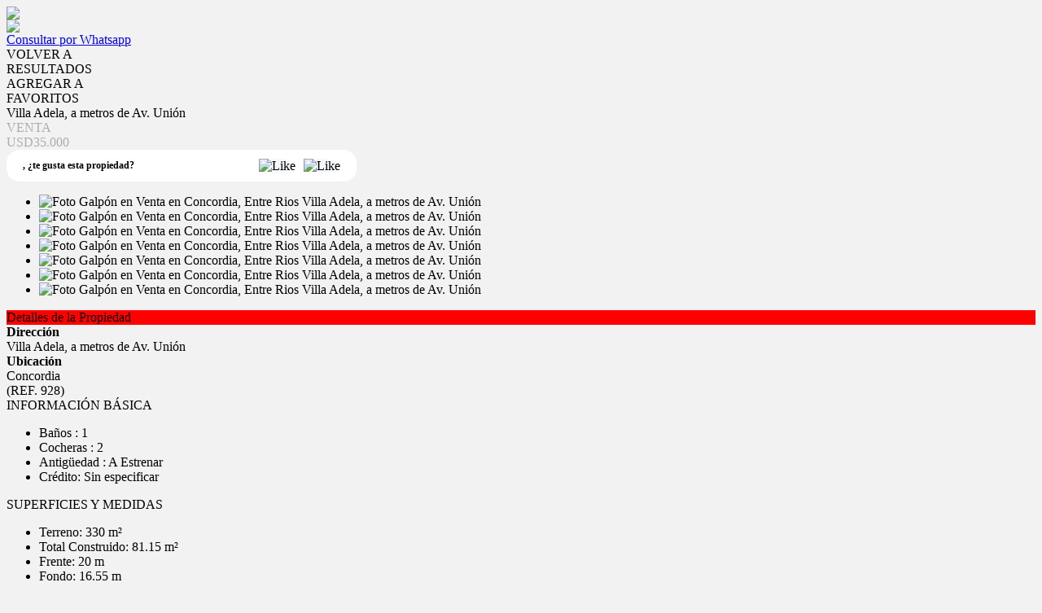

--- FILE ---
content_type: text/html; charset=utf-8
request_url: https://www.ramosnegociosinmobiliarios.com/p/1156437-Terreno-en-Venta-en-Concordia-Chile-entre-Mendiburu-y-Dr-Del-Cerro
body_size: 17594
content:


<!DOCTYPE html PUBLIC "-//W3C//DTD XHTML 1.0 Transitional//EN" "http://www.w3.org/TR/xhtml1/DTD/xhtml1-transitional.dtd">
<html xmlns="http://www.w3.org/1999/xhtml"  lang="es-AR">
<head>
<meta http-equiv="Content-Type" content="text/html; charset=utf-8" />
<meta name="viewport" content="width=device-width, initial-scale=1, maximum-scale=1, user-scalable=0"/> <!--320-->
<meta content="all" name="robots" />
<meta content="global" name="distribution" />
<meta content="7 days" name="Revisit" />
<meta name="AUTHOR" content="Tokko Broker">
<script type="text/javascript" src="https://static.tokkobroker.com/tfw/js/utils.eb8929bff3ac.js"></script>
<script>

var is_home = false
var is_listado = false

</script>





<!-- Google tag (gtag.js) -->
<script async src="https://www.googletagmanager.com/gtag/js?id=G-17PZHDHJZ9"></script>
<script>
  window.dataLayer = window.dataLayer || [];
  function gtag(){dataLayer.push(arguments);}
  gtag('js', new Date());
  
    gtag('config', '');
  
</script>




<!-- Facebook Pixel Code -->
<script>
  !function(f,b,e,v,n,t,s)
  {if(f.fbq)return;n=f.fbq=function(){n.callMethod?
  n.callMethod.apply(n,arguments):n.queue.push(arguments)};
  if(!f._fbq)f._fbq=n;n.push=n;n.loaded=!0;n.version='2.0';
  n.queue=[];t=b.createElement(e);t.async=!0;
  t.src=v;s=b.getElementsByTagName(e)[0];
  s.parentNode.insertBefore(t,s)}(window, document,'script',
  'https://connect.facebook.net/en_US/fbevents.js');
  fbq('init', '1141292496203501');
  fbq('track', 'PageView');
</script>
<noscript><img height="1" width="1" style="display:none"
  src="https://www.facebook.com/tr?id=1141292496203501&ev=PageView&noscript=1"
/></noscript>
<!-- End Facebook Pixel Code -->



  <meta property="og:url" content="https://ramosnegociosinmobiliarios.com/p/1156437-Terreno-en-Venta-en-Concordia-Chile-entre-Mendiburu-y-Dr-Del-Cerro"/>
  <meta property="og:title" content="Galpón en Venta en Concordia - Villa Adela, a metros de Av. Unión"/>
  <meta property="og:image" content="https://static.tokkobroker.com/pictures/1156437_22665590782288469752302895393861922451236053696061699922266617863834911063895.jpg"/>
  <meta property="og:type" content="article">
  
    <meta property="og:description" content="Propiedad con 20 metros de frente, estando el 50% aproximadamente libre. Se encuentra a pocos metros de avenida Unión. Ideal para emprendimiento para eventos, construcción de dúplex, o aprovechamiento de las superficies existentes para terminar plano proyectado de vivienda. Está compuesta por una habitación sobre el frente, conectada con un baño completo con salida posterior, donde se encuentra una habitación pequeña con puerta. Sobre el fondo existe un tinglado y debajo una habitación. Sobre el lateral izquierdo se desarrolla la cochera, que mediante un nivel inferior de techo da lugar a lo que podría utilizarse como quincho, con cocina."/>
  

  <meta name="twitter:card" content="summary_large_image" />
  <meta name="twitter:title" content="Galpón en Venta en Concordia - Villa Adela, a metros de Av. Unión" />
  
    <meta name="twitter:description" content="Propiedad con 20 metros de frente, estando el 50% aproximadamente libre. Se encuentra a pocos metros de avenida Unión. Ideal para emprendimiento para eventos, construcción de dúplex, o aprovechamiento de las superficies existentes para terminar plano proyectado de vivienda. Está compuesta por una habitación sobre el frente, conectada con un baño completo con salida posterior, donde se encuentra una habitación pequeña con puerta. Sobre el fondo existe un tinglado y debajo una habitación. Sobre el lateral izquierdo se desarrolla la cochera, que mediante un nivel inferior de techo da lugar a lo que podría utilizarse como quincho, con cocina." />
  

  <meta name="twitter:image" content="https://static.tokkobroker.com/pictures/1156437_22665590782288469752302895393861922451236053696061699922266617863834911063895.jpg" />



  <meta name="title" content="Ramos Negocios Inmobiliarios  - Galpón en Venta en Concordia - Villa Adela, a metros de Av. Unión" />
  <meta name="description" content="Ramos Negocios Inmobiliarios  - Galpón en Venta en Concordia - Villa Adela, a metros de Av. Unión" />


<meta name="keywords" content="casas en venta, departamentos en venta, terrenos en venta, concordia, casas en alquiler, departamentos en alquiler, campos, entre rios" />



<link href="https://fonts.googleapis.com/css?family=Montserrat:400,700|PT+Sans" rel="stylesheet">

<title>Ramos Negocios Inmobiliarios - Galpón en Venta en Concordia - Villa Adela, a metros de Av. Unión</title>
<link href="https://static.tokkobroker.com/tfw/css/normalize.7caceed67722.css" rel="stylesheet" />

<link href="https://static.tokkobroker.com/tfw/css/estilo.f0dbf223be20.css" rel="stylesheet" />
<link href="https://static.tokkobroker.com/tfw/css/animate.404020c62cd1.css" rel="stylesheet" />
<link href="https://static.tokkobroker.com/tfw/css/print.1a52917c062b.css" rel="stylesheet" />








<link rel="icon" type="image/png" href="/favicon.ico"/>
<link rel="stylesheet" href="https://static.tokkobroker.com/tfw/css/font-awesome.min.bf0c425cdb73.css">
<link rel="stylesheet" href="https://static.tokkobroker.com/tfw/css/tokko-icons.982773fa9f2d.css">
<link href="https://fonts.googleapis.com/css2?family=Nunito+Sans:ital,wght@0,200;0,300;0,400;0,600;0,700;0,800;0,900;1,200;1,300;1,400;1,600;1,700;1,800;1,900&display=swap" rel="stylesheet">
<link href='https://fonts.googleapis.com/css?family=Yanone+Kaffeesatz:400,300' rel='stylesheet' type='text/css'>
<link href='https://fonts.googleapis.com/css?family=Open+Sans:400,300,700' rel='stylesheet' type='text/css'>
<link href="https://static.tokkobroker.com/tfw/css/jquery.bxslider.dd2e67415640.css" rel="stylesheet" />
<link href="https://static.tokkobroker.com/tfw/css/jquery-ui-1.11.14.201a8b5fc41b.css" />
<script src="https://static.tokkobroker.com/tfw/js/jquery-1.10.1.min.4b5f62f5d972.js"></script>
<script src="https://static.tokkobroker.com/tfw/js/jquery-ui-1.11.14.42fbc7043183.js"></script>
<script type="text/javascript" src="https://static.tokkobroker.com/tfw/js/jquery.sticky.112dbba9abde.js"></script>
<script type="text/javascript">var switchTo5x=true;</script>


<script type="text/javascript" src="https://static.tokkobroker.com/tfw/js/jquery.youtubebackground.80e8f9c0ae6c.js"></script>

<script type="text/javascript" src="https://ss.sharethis.com/loader.js"></script>
<script type="text/javascript" src="https://ws.sharethis.com/button/buttons.js"></script>

<script>
  function fh_star_unstar_prop(evt, prop_id ){
    evt.preventDefault();
    star_unstar_prop(prop_id);
  }

  function star_unstar_prop(id){
    if ($('.star-'+id).is(":visible")){
        star_remove_prop(id)
    }else{
        star_prop(id)
    }
  }

  function star_prop(id){
    /**
     * Marca una propiedad como Favorita.
     * Agrega 1 al contador de Propiedades Favoritas de la página.
     * En los templates viejos, muestra el contador, si no era visible.
     * En los templates nuevos, cambia el valor también para el contador del menu mobile.
    */
    $('.star-'+id).show();
    var jqxhr = $.ajax('/add_star/'+id)
    .done(function(result){
        let old_value = parseInt($('#favcounter').html())
        let new_value = old_value + 1
        $('#favcounter').html(new_value)

        //si hay menu mobile (nuevos templates)
        if($('#m-favcounter').length > 0){
            $('#m-favcounter').html(`(${new_value})`)
        }else{
            $('#fav-btn').show();
        }
    })
}

function star_remove_prop(id){
    /**
     * Desmarca una propiedad como Favorita.
     * Resta 1 al contador de Propiedades Favoritas de la página.
     * En los templates viejos, oculta el contador, si se llegó a 0 favoritas.
     * En los templates nuevos, cambia el valor también para el contador del menu mobile.
    */
    $('.star-'+id).hide();
    var jqxhr = $.ajax('/remove_star/'+id)
    .done(function(result){
        let old_value = parseInt($('#favcounter').html())
        let new_value = old_value - 1
        $('#favcounter').html(new_value)
        if($('#m-favcounter').length > 0){
            if(new_value == 0){
                $('#m-favcounter').html('')
            }else{
                $('#m-favcounter').html(`(${new_value})`)
            }
        }else{
            if (new_value < 1){ $('#fav-btn').hide();}
        }
        if($('#favprop_'+id).length > 0)
          $('#favprop_'+id).remove()
        if(new_value == 0){
          $('#no-favourites-message').show();
        }
    })
}

</script>

</head>

<style>
  :root {
  --color-background-b: #f2f2f2;
  --color-opposite-b: #000000;
}
.bgcolorB {background-color: var(--color-background-b) !important; }
.colorOppositeB{color: var(--color-opposite-b) !important;}
.bgcolorA {background-color: #f2f2f2 !important; }
.bgcolorC {background-color: #ff0000 !important; border-color: #acadad !important; }
.bgcolorCwithText {background-color: #ff0000 !important; color: #FFFFFF!important;}
.textColorC{color: #ff0000!important;}
.textColorCopositte{color: #FFFFFF!important;}
.detalleColor { background-color: #acadad !important ; color: #000000 !important ;}
.colorDetalleAfter::after { color: #acadad !important ; }
.detalleColorText { color: #acadad !important ; }
#buscador02 .selectbox .selected {
  background-color: #acadad !important ;
  color: #000000 !important ;
}
.detallefocus option:selected,
.detallefocus option:active,
.detallefocus option:focus,
.detallefocus option:checked  {
  background-color: #acadad !important ;
  color: #000000 !important ;
}

.multiple_selected {
   background-color: #acadad !important ;
   color: #000000 !important ;
}
.btn.stroke-btn{
  color:  #ff0000 !important;
  border: 2px solid #ff0000 !important;
}

.btn.stroke-opposite-btn{
  color:  #FFFFFF !important;
  border: 2px solid #FFFFFF !important;
}

.detalleColor a { color: #000000 !important; }
.detalleColorC { color: #acadad !important; }


button, input[type="button"] {
  background-color: #acadad !important;
  color: #000000 !important ;
}

#map-canvas button, #map-canvas input[type="button"] { background-color: inherit !important ; color: inherit !important; }
.home_adv_srch_opt .nav-pills li.nav-item a.nav-link.active:before{
  background-color: #ff0000;
}
</style>
<body class="
  
    bgcolorA
    
      header-mobile
     
    
      header-whatsapp
    
  
  show-wa-widget
  ">
  




    


<div id="fullscreenimg-logo">
    <a href="/"><img src="https://static.tokkobroker.com/tfw_images/1002_Ramos%20Negocios%20Inmobiliarios/Para%20web%20png.png" /></a>
</div>
<nav class="nav" role="navigation" id="fullscreenimg-menu">
        
        <div class="mobile-menu-box"><i class="fa fa-bars" aria-hidden="true"></i></div>
        <ul style="display:none">
            
                <li style="display: inline-block;"><a href="/Propiedades">Propiedades</a></li>
            
                <li style="display: inline-block;"><a href="/Alquiler">Alquiler</a></li>
            
                <li style="display: inline-block;"><a href="/Venta">Venta</a></li>
            
                <li style="display: inline-block;"><a href="/s/La-Empresa">La Empresa</a></li>
            
                <li style="display: inline-block;"><a href="/Tasacion">Tasación</a></li>
            
                <li style="display: inline-block;"><a href="/Contacto">Contacto</a></li>
            
            
                <li style="display: inline-block;margin-top:10px;">
                    <a style="font-size:16px;line-height:26px; letter-spacing:0px;" href="https://api.whatsapp.com/send?phone=5493456029598&text=Quisiera contactarme con ustedes" target="_blank">
                        +54 9 3456 02-9598
                    </a>
                </li>
            
            
                <li style="display: inline-block;"><a style="font-size:16px;line-height:26px; letter-spacing:0px;" href="mailto:info@ramosnegociosinmobiliarios.com">info@ramosnegociosinmobiliarios.com</a></li>
            
            
                <li style="display: inline-block;"><a style="font-size:16px;line-height:26px; letter-spacing:0px;">Hipólito Yrigoyen N°799 – Concordia - Entre Ríos</a></li>
            
        </ul>
</nav>

<script>
  tog = false;
  jQuery(".mobile-menu-box").click(function() {
          if (tog == false) {
                  jQuery(".nav ul").fadeIn();
                  jQuery(".nav ul li").slideDown();
                  tog=true;
          }else{
                  jQuery(".nav ul").fadeOut();
                  jQuery(".nav ul li").slideUp();
                  tog=false;
          }
  });
  jQuery(".nav ul").click(function() {
                  jQuery(".nav ul").fadeOut();
                  tog=false;
  });
  jQuery(".nav ul li a").click(function() {
                  jQuery(".nav ul").fadeOut();
                  tog=false;
  });
</script>






<link href='https://fonts.googleapis.com/css?family=Oswald:400,300' rel='stylesheet' type='text/css'>
<link rel="stylesheet" href="https://static.tokkobroker.com/tfw/css/jquery.mCustomScrollbar.e1994d46305b.css" />
<link rel="preconnect" href="https://fonts.googleapis.com">
<link rel="preconnect" href="https://fonts.gstatic.com" crossorigin>

<style>
    @media (max-width: 800.98px) {
        .show-wa-widget .whatsapp-widget{
            bottom: 60px!important;
        }
        .show-cliengo-widget #chatIframe.collapsed-height{
            bottom: 40px !important;   
        }
        .show-wa-widget.show-cliengo-widget .whatsapp-widget{
            bottom: 124px!important;
        }
    }

    .book-visit-btn {
        display: inline-block;
        background-color: #DF1517;
        color: white !important;
        padding: 10px 16px;
        border-radius: 8px;
        text-decoration: none;
        font-weight: 700;
        font-size: 14px;
        margin: 15px 0;
        transition: background-color 0.3s ease;
        text-align: center;
        width: 100%;
        box-sizing: border-box;
    }
    
    .book-visit-btn:hover {
        background-color: #e53e3e;
        color: white !important;
        text-decoration: none;
    }
    
    .book-visit-btn i {
        margin-right: 8px;
        font-size: 20px;
    }
</style>

<div id="big_slides_container" style="display:none;">
	<div id="big_slides_close" onClick="close_enlarged()"></div>
	<div id="big_slides_prev" onClick="prev_enlarged()"></div>
	<div id="big_slides_next" onClick="next_enlarged()"></div>
    <img id="big_img" onload="center()">
</div>

<script>
$("body").addClass("prop-detail");
function center(){
var parent_height = $('#big_img').parent().height();
var parent_width = $('#big_img').parent().width();

var image_height = $('#big_img').height();
var image_width = $('#big_img').width();

var top_margin = (parent_height - image_height)/2;
var left_margin = (parent_width - image_width)/2;

var next_margin = left_margin + image_width - 50;
var close_margin = left_margin + image_width - 40;
var close_top = top_margin - 40;

$('#big_img').css( 'margin-top' , top_margin);
$('#big_img').css( 'margin-left' , left_margin);
$('#big_slides_prev').css( 'margin-left' , left_margin);
$('#big_slides_next').css( 'margin-left' , next_margin);
$('#big_slides_close').css ( 'margin-top', close_top);
$('#big_slides_close').css ( 'margin-left', close_margin);
}

function star_unstar_property(id){
    if ($('#starprop i').hasClass('fa-star')){
        star_remove_property(id)
    }else{
        star_property(id)
    }
}

function star_property(id){
var jqxhr = $.ajax('/add_star/'+id)
.done(function(result){
    $('#starprop i').removeClass('fa-star-o')
    $('#starprop i').addClass('fa-star')
    $('#starprop div').html("Remover De <br/>Favoritos")
    $('#favcounter').html(parseInt($('#favcounter').html())+1)
    $('#fav-btn').show();

})
}

function star_remove_property(id){
$('.star-'+id).hide();
var jqxhr = $.ajax('/remove_star/'+id)
.done(function(result){
    $('#starprop i').addClass('fa-star-o')
    $('#starprop i').removeClass('fa-star')
    $('#starprop div').html("Agregar a<br/>Favoritos")
    $('#favcounter').html(parseInt($('#favcounter').html())-1)
    if (parseInt($('#favcounter').html()) < 1){ $('#fav-btn').hide();}
})
}

</script>



<a class="whatsappcontact-box" href="https://wa.me/5493456029598?text=Hola, me interesa la propiedad Villa Adela, a metros de Av. Unión (928) que vi en la web. Click para ver: https://ramosnegociosinmobiliarios.com/p/1156437-Terreno-en-Venta-en-Concordia-Chile-entre-Mendiburu-y-Dr-Del-Cerro">
  <div id="whatsappcontact">
        <img src="https://static.tokkobroker.com/tfw/img/whatsappconnect.64202ba07afd.svg" />
        <div id="whatsappcontacttxt">Consultar por Whatsapp</div>
  </div>
</a>










<style type="text/css">
    #modal-overlay{
        position: fixed;
        z-index: 9998;
        top: 0;
        right:0;
        bottom:0;
        left: 0;
        background-color: rgba(0, 0, 0, 0.4);
        display: flex;
    }

    #modal, #modal-success{
        z-index: 9999 !important;
        width:600px;
        height:400px;
        background-color:white;
        border-radius:16px;
        padding: 30px;
        margin:auto;
        display: flex;
        flex-direction: column;
        align-items: center;
    }

    #modal-success { justify-content: center;}

    .feedback-icon {
        height: 80px !important;
        padding:4px;
    }

    .feedback-like-sentece {
        font-style: normal;
        font-weight: bold;
        font-size: 20px;
        line-height: 27px;
        color: #1A4958;
    }

    .feedback-like-caption {
        font-style: normal;
        font-weight: bold;
        font-size: 10px;
        line-height: 12px;
        align-items: center;
        text-align: center;
        letter-spacing: 0.05em;
        text-transform: uppercase;
        color: #386DF4;
        margin-top: 10px;
    }

    textarea{
        padding-left: 30px;
        padding-top: 20px;
        font-size: 20px;
        font-style: normal;
        font-weight: normal;
        font-size: 14px;
        line-height: 19px;
        color: #1A4958;
    }

    textarea::placeholder {
        font-style: normal;
        font-weight: normal;
        font-size: 14px;
        line-height: 19px;
        color: #82919A;
      }

    #feedback_comment{
        background-color: #F4F6F8;
        width: 100%;
        height: 120px;
        border-radius:16px;
        border: none;
        resize: none;
        margin-top: 30px;
        padding:20px;
        font-size:14px !important;
    }
    .send-button{
        color: white;
        background-color: #DF1E02;
        padding: 11px 24px;
        border-radius:10px;
        font-size: 14px;
        font-weight:bold;
    }    
    
    .cancel-button{
        color: #DF1E02;
        padding: 11px 24px;
        border-radius:10px;
        font-size: 14px;
        font-weight:bold;
    }

    .success-text{
        font-size: 20px;
        font-weight: bold;
        color: #068B5B;
        margin-bottom: 20px;
        text-align: center;
    }

    .feedback-success{ width: 70px; margin-bottom: 20px;}

    .review-buttons{
        display: flex;
        align-self: end;
        margin-top: 20px;
    }

    /* @media (max-width: 850px) {

        #modal-overlay{
            background-color: transparent;
        }
        
        #modal, #modal-success{
            z-index: 9999 !important;
            width:100%;
            height:auto;
            background-color:white;
            border-radius: 70px 70px 0 0;
            padding: 30px;
            margin:auto;
            display: flex;
            flex-direction: column;
            align-items: center;
            position: absolute;
            bottom: 0;
            justify-content: space-between;
            box-shadow: 12px 0px 8px rgba(0, 0, 0, 0.1);
        }

        #st-2 {
            z-index: 8000 !important;
        }

        #modal-success { justify-content: center;}

        .review-buttons{
            display: flex;
            flex-direction: column-reverse;
            margin-top: 20px;
            align-self: center;
            width:100%;
        }

        .cancel-button, .send-button{
            width: 100%;
            line-height: 20px;
            text-align: center;
            margin-bottom: 20px;
        }

        #feedback_comment{
            min-height: 110px;
        }

        .feedback-icon {
            height: 100px !important;
            padding:4px;
            margin-top: 20px;
        }

        .review-button{
            padding: 10px 10px !important;
            font-size: 12px !important;
        }
        .feedback-icon-selected{
            padding: 0 !important;
        }
    } */
    #modal, 
    #modal-success {
        margin: auto 20px;
    }
    @media (min-width: 576px) {
        #modal, 
        #modal-success {
            margin: auto auto;
        }
    }
</style>

<div id="modal-overlay" style="display: none">
    <div id="modal">
        <img class="feedback-icon" alt="Me gusta" />
        <div class="feedback-like-sentece"></div>
        <textarea type="text" id="feedback_comment" name="name"></textarea>
        <div class="feedback-like-caption"> Tu feedback sólo será visible por el agente que te envió la propiedad</div>
        <div class="review-buttons">
            <div style="cursor: pointer;" onclick="$('#modal-overlay').hide();" class="cancel-button">Cancelar</div>
            <div style="cursor: pointer;" onclick="" class="send-button">Calificar</div>
        </div>
    </div>
    <div id="modal-success" style="display: none">
        <img class="feedback-success" />
        <div class="success-text"></div>
    </div>
</div>

<script>

    let feedback;

    function show_feedback_modal(like) {
	    $('#modal-overlay').show();
        $('#modal').show();
        if (like) {
            feedback = "like"
            $(".feedback-icon").attr("src","https://static.tokkobroker.com/tfw/img/iconFeedback.177ddae3a89b.svg");
	        $('.feedback-like-sentece').html("Me gusta esta propiedad");
            $("#feedback_comment").attr("placeholder","Podes dejar un comentario");
        } else {
            feedback = "dislike"
            $(".feedback-icon").attr("src","https://static.tokkobroker.com/tfw/img/iconFeedbackNo.f8821c8cb0f1.svg");
	        $('.feedback-like-sentece').html("No me gusta esta propiedad");
            $("#feedback_comment").attr("placeholder","Podes dejar un comentario");
        }
    }


    
    $(".send-button").click(function(){
        let comment = $("#feedback_comment").val();
        var clientStorage = window.localStorage;
        let client_id = clientStorage.getItem('clientID')
        let agent_id = clientStorage.getItem('agentID')
        if (!agent_id) {
            agent_id = '8990'
        }

        $.ajax({
            url: "https://tokkobroker.com/property/feedback_ficha_info_from_contact?feedback="+feedback+"&comment="+comment+"&ficha_hash=&client_id="+client_id+"&agent_id="+agent_id+"&prop_id=1156437",
            type: "GET",
            crossDomain: true,
            success: function (result) {
                $(".feedback-success").attr("src","https://static.tokkobroker.com/tfw/img/exito.da5eddd14b02.svg");
	            $('.success-text').html("¡Tu calificación ha sido enviada!");
                $('#modal').hide();
                $('#modal-success').show();
                setTimeout(function(){
                $('#modal-overlay').hide();
                $('#modal-success').hide();
                if (feedback == "like") {
                    show_like_feedback();
                } else {
                    show_dislike_feedback();
                }
                $("#feedback_comment").val("");
                }, 2000)
            },
            error: function (xhr, status) {
                $("#feedback_comment").val("");
                $('#modal-overlay').hide();
                $('#modal').hide();
            }
        });
    })
</script>

<div id="property_detail_wrapper" class="content_wrapper">
    <div id="property_detail_content">
            <div id="header_ficha">
                <div id="ficha_iconos_header_box" class="noprint" style="text-transform:uppercase;">
                    <div onclick="window.history.back()" class="ficha_iconos_header" style="color: #000000 !important;"><i class="fa fa-toggle-left"></i> <div> Volver a<br/>Resultados</div></div>
                    
                        <div id="starprop" class="ficha_iconos_header" onclick="star_unstar_property(1156437)" style="color: #000000 !important;"><i class="fa fa-star-o"></i> <div>Agregar a<br />Favoritos</div></div>
                    
                    

                    

                    





                </div>

                <div class="titulo_header" style="color: #000000">
                    <div>
                        <div class="title-address">Villa Adela, a metros de Av. Unión</div>
                        <div class="detalleColorC operations-box">
                        
                            
                                <div class="operation-div"><div class='operation-type-div operation-type-div-venta'>VENTA</div> <div class='venta'><div class='operation-val op-venta' > <span>USD35.000</span> </div></div></div>
                            
                        
                        </div>
                    </div>
                    <div style="width: 34%;" id="show_or_hide_feedback" class="tfw-classic">
                        



<style>
    #feedback_buttons, #feedback_liked, #feedback_disliked {
        display: flex;
        align-items: center;
        background-color: white;
        padding: 10px 20px;
        border-radius: 16px;
        justify-content: space-between;
    }

    .feedback-button {
        background-color: #F7F8FA;
        border-radius: 50%;
        cursor: pointer;
        height: 40px;
    }

    .img-and-text-feedback{
        display: flex;
        align-items: center;
    }
    .feedback-icon-selected {
        padding:4px;
        height: 40px;
    }

    .feedback-question {
        font-style: normal;
        font-weight: bold;
        font-size: 12px;
        line-height: 19px;
        color:#000000!important;
    }

    .review-button{
        color: #DF1E02;
        padding: 11px 12px;
        border-radius:12px;
        font-size: 10px;
        font-weight:bold;
        border: 2px solid #DF1E02;
    }

    

    
   
    @media (max-width: 850px) {
        .tfw-classic #feedback_buttons, 
        .tfw-classic #feedback_liked, 
        .tfw-classic #feedback_disliked {
            position: fixed;
            bottom: 0;
            left: 0;
            width: 100%;
            background-color: white;
            border-radius: 16px 16px 0 0;
            z-index: 9990 !important;
            justify-content: flex-start;
            box-shadow: 6px 0px 8px 0px rgba(92, 4, 4, 0.15);    
        }
        .tfw-classic .feedback-question {
            font-size: 12px;
            width: 35%;
        }
        .tfw-classic .feedback-answer {
            font-size: 12px;
            width: 50%;
        }
        .tfw-classic .review-button {
            border: none;
        }
    }


</style>

<div id="feedback_buttons">
    <div class="feedback-question">
        <span>, </span><span>¿te gusta esta propiedad?</span></div>
    <div style="display: flex;">
        <div onclick="show_feedback_modal(true);" style="margin-right: 10px;" class=""><img class="feedback-button" alt="Like" src="https://static.tokkobroker.com/tfw/img/iconFeedback.177ddae3a89b.svg" /></div>
        <div onclick="show_feedback_modal(false);" class=""><img class="feedback-button" alt="Like" src="https://static.tokkobroker.com/tfw/img/iconFeedbackNo.f8821c8cb0f1.svg" /></div>
    </div>
</div>

<div id="feedback_liked" style="display: none;">
    <div class="img-and-text-feedback">
        <img class="feedback-icon-selected" alt="Like" src="https://static.tokkobroker.com/tfw/img/iconFeedback.177ddae3a89b.svg" />
        <div class="feedback-question feedback-answer">Te gusta esta propiedad</div>
    </div>
    <div style="cursor: pointer;" onclick="reset_feedback_buttons();" class="review-button">Volver a calificar</div>
</div>

<div id="feedback_disliked" style="display: none;">
    <div class="img-and-text-feedback">
        <img class="feedback-icon-selected" alt="Dislike" src="https://static.tokkobroker.com/tfw/img/iconFeedbackNo.f8821c8cb0f1.svg" />
        <div class="feedback-question feedback-answer">No te gusta esta propiedad</div>
    </div>
    <div style="cursor: pointer;" onclick="reset_feedback_buttons();" class="review-button">Volver a calificar</div>
</div>


<script>

    function reset_feedback_buttons() {
        $("#feedback_buttons").show();
        $("#feedback_liked").hide();
        $("#feedback_disliked").hide();
    }

    function show_like_feedback(){
        $("#feedback_buttons").hide();
        $("#feedback_liked").show();
        $("#feedback_disliked").hide();
    }

    function show_dislike_feedback(){
        $("#feedback_buttons").hide();
        $("#feedback_liked").hide();
        $("#feedback_disliked").show();
    }


    function show_feedback_buttons(){
        if ("" == "liked") {
            show_like_feedback();
        } else if ("" == "disliked") {
            show_dislike_feedback();
        } else {
            reset_feedback_buttons();
        }
    }

    show_feedback_buttons();

    var clientStorage = window.localStorage;
    if('' == 'true') {
        clientStorage.setItem('clientID', '');
        clientStorage.setItem('agentID', '');
        clientStorage.setItem('agent_name', '');
        clientStorage.setItem('agent_phone', '');
        clientStorage.setItem('agent_cellphone', '');
        clientStorage.setItem('agent_email', '');
        clientStorage.setItem('agent_picture', '');
        clientStorage.setItem('branch_name', '');
        clientStorage.setItem('branch_phone', '');
        clientStorage.setItem('branch_email', '');
    } else {
        $('#feedback_buttons').hide();
    }

    $(document).ready(function() {
        let clientID = clientStorage.getItem('clientID')
        let agentID = clientStorage.getItem('agentID')
        if (agentID && clientID != 'None') {
            let agent_name = clientStorage.getItem('agent_name')
            let agent_phone = clientStorage.getItem('agent_phone')
            let agent_cellphone = clientStorage.getItem('agent_cellphone')
            let agent_email = clientStorage.getItem('agent_email')
            let agent_picture = clientStorage.getItem('agent_picture')
            let branch_name = clientStorage.getItem('branch_name')
            let branch_phone = clientStorage.getItem('branch_phone')
            let branch_email = clientStorage.getItem('branch_email')

            $(".producer-img img").attr('src', agent_picture)
            $("#producer_name").html(agent_name)
            $(".producer-email").attr("title", agent_email)
            $(".producer-email a").attr("href", agent_email)
            $(".producer-email a div").html(agent_email)
            $(".producer-phone a").attr("href", agent_phone)
            $(".producer-phone a div").html(agent_phone)
            $(".producer-cellphone a").attr("href", agent_cellphone)
            $(".producer-cellphone a div").html(agent_cellphone)

            $("#branch_name").html("Sucursal" +" "+ branch_name)
            $(".branch-email").attr("title", branch_email)
            $(".branch-email a").attr("href", branch_email)
            $(".branch-email a div").html(branch_email)
            $(".branch-phone a").attr("href", branch_phone)
            $(".branch-phone a div").html(branch_phone)
        }
    
        if (clientID != 'None' && agentID && '' != 'liked' && '' != 'disliked') {
            $('#feedback_buttons').show();
            
        } else {
            $('#feedback_buttons').hide();
            $(".prop_contact_btn").addClass('db-xsd')
        }

        
        if (window.innerWidth < 850) {
            $('#feedback_buttons').hide();
            $('#feedback_liked').hide();
            $('#feedback_disliked').hide();
            if (clientID != 'None' && agentID) {
                window.addEventListener("scroll", function () {
                    var value = window.scrollY + window.innerHeight;
                    var mobile_property_detail = $('#ficha_detalle_mobile').offset().top + $('#ficha_detalle_mobile').outerHeight();
                    if (value > mobile_property_detail) {
                        $('#st-2').css({top: mobile_property_detail, position:'absolute', width: '90%', margin:'0 auto'});
                        $('#ficha_informacion_basica').css({margin: '75px 0 0 0'});
                        $('#ficha_alqtemp_table').css({margin: '75px 0 0 0'});
                        show_feedback_buttons()
                    } else {
                        $('#feedback_buttons').hide();
                        $('#feedback_liked').hide();
                        $('#feedback_disliked').hide();
                        $('#st-2').css({bottom: '0', position:'fixed', top: 'initial', width: '100%', 'z-index': 'auto'});
                        $('#ficha_informacion_basica').css({margin: '0px'});
                        $('#ficha_alqtemp_table').css({margin: '0px'});
                    }
                })
            }
        }
        
    })

</script>


                    </div>
                </div>
            </div>
<script>

$(document).ready(function() {
    if ($('.operation-type-div-alquiler-temporario').length){
        $("#ficha_alqtemp_table").show()
    }
    has_temp_rent = 'False'
    if($('#ask_for_price').length!==0 | has_temp_rent != 'True'){
        $('#btn_show').hide()
        $('#ficha_alqtemp_table').hide()
    }else{
        $('#btn_show').show()
        $('#ficha_alqtemp_table').show()
    }
})

function show_temp_rent() {
    $('html, body').animate({
        scrollTop: ($('#ficha_alqtemp_table').offset().top - $("#header_box").height() - $("#datahead_box").height() - 30)
    }, 1000);
}
</script>

<div class="container-ficha">
    <div id="ficha-left">
        <div id="ficha_multimedia_container">
            <div id="ficha_slider">
                <ul class="slides" onClick="enlarge()">
                    
                        
                            
                                <li data-thumb="https://static.tokkobroker.com/pictures/1156437_22665590782288469752302895393861922451236053696061699922266617863834911063895.jpg"> <img src="https://static.tokkobroker.com/pictures/1156437_22665590782288469752302895393861922451236053696061699922266617863834911063895.jpg"  class="zoomImg" alt="Foto Galpón en Venta en Concordia, Entre Rios Villa Adela, a metros de Av. Unión" title="Foto Galpón en Venta en Concordia, Entre Rios Villa Adela, a metros de Av. Unión número 1" /></li>
                            
                                <li data-thumb="https://static.tokkobroker.com/pictures/1156437_43634611795470009683592959542760231845774550047980947323826528435943879832943.jpg"> <img src="https://static.tokkobroker.com/pictures/1156437_43634611795470009683592959542760231845774550047980947323826528435943879832943.jpg"  class="zoomImg" alt="Foto Galpón en Venta en Concordia, Entre Rios Villa Adela, a metros de Av. Unión" title="Foto Galpón en Venta en Concordia, Entre Rios Villa Adela, a metros de Av. Unión número 2" /></li>
                            
                                <li data-thumb="https://static.tokkobroker.com/pictures/1156437_41849711236371371187661722944327149789986472327569480472569990201153487422795.jpg"> <img src="https://static.tokkobroker.com/pictures/1156437_41849711236371371187661722944327149789986472327569480472569990201153487422795.jpg"  class="zoomImg" alt="Foto Galpón en Venta en Concordia, Entre Rios Villa Adela, a metros de Av. Unión" title="Foto Galpón en Venta en Concordia, Entre Rios Villa Adela, a metros de Av. Unión número 3" /></li>
                            
                                <li data-thumb="https://static.tokkobroker.com/pictures/1156437_57198145330128841352557254869916687227295088119665354148453379219547339075602.jpg"> <img src="https://static.tokkobroker.com/pictures/1156437_57198145330128841352557254869916687227295088119665354148453379219547339075602.jpg"  class="zoomImg" alt="Foto Galpón en Venta en Concordia, Entre Rios Villa Adela, a metros de Av. Unión" title="Foto Galpón en Venta en Concordia, Entre Rios Villa Adela, a metros de Av. Unión número 4" /></li>
                            
                                <li data-thumb="https://static.tokkobroker.com/pictures/1156437_62323189215818234076976615476954248887516192955186795249399094199235498301193.jpg"> <img src="https://static.tokkobroker.com/pictures/1156437_62323189215818234076976615476954248887516192955186795249399094199235498301193.jpg"  class="zoomImg" alt="Foto Galpón en Venta en Concordia, Entre Rios Villa Adela, a metros de Av. Unión" title="Foto Galpón en Venta en Concordia, Entre Rios Villa Adela, a metros de Av. Unión número 5" /></li>
                            
                                <li data-thumb="https://static.tokkobroker.com/pictures/1156437_31112720284628555939324772877595440205243531044085574846303449544763193840397.jpg"> <img src="https://static.tokkobroker.com/pictures/1156437_31112720284628555939324772877595440205243531044085574846303449544763193840397.jpg"  class="zoomImg" alt="Foto Galpón en Venta en Concordia, Entre Rios Villa Adela, a metros de Av. Unión" title="Foto Galpón en Venta en Concordia, Entre Rios Villa Adela, a metros de Av. Unión número 6" /></li>
                            
                                <li data-thumb="https://static.tokkobroker.com/pictures/1156437_91688843617505419021702969228228299717128079164677561068723533504999817079434.jpg"> <img src="https://static.tokkobroker.com/pictures/1156437_91688843617505419021702969228228299717128079164677561068723533504999817079434.jpg"  class="zoomImg" alt="Foto Galpón en Venta en Concordia, Entre Rios Villa Adela, a metros de Av. Unión" title="Foto Galpón en Venta en Concordia, Entre Rios Villa Adela, a metros de Av. Unión número 7" /></li>
                                                        
                        
                    
                </ul>
            </div>
            <div id="ficha_slider_video" style="display:none">
                <div class="video_slides" style="height:100% !important">
                    
                </div>
            </div>
        </div>
        <div id="ficha_detalle_mobile" style="color:#000 !important;">
            <div id="ficha_detalle_head_mobile" class="bgcolorC">Detalles de la Propiedad</div>
            <div id="ficha_detalle_cuerpo_mobile">
                <div class="ficha_detalle_item"><b>Dirección</b><br/>Villa Adela, a metros de Av. Unión</div>
                <div class="ficha_detalle_item"><b>Ubicación</b><br/>Concordia</div>
                
                
                <div id="ficha_detalle_ref_mobile">(REF. 928)</div>
            </div>
        </div>
        <script>
            var current_ix = 0;
            function enlarge(){
                src = $("#slider_thumbs").find(".active").find(".slider-thumb").data("big");
                if (src == undefined){
                    src = 'images/no_image.jpg';
                }
                $('#big_img').attr('src', src);
                $("#big_slides_container").height($(window).height());
                $("#big_slides_container").width($(window).width());
                current_ix = $("#slider_thumbs").find("a").index($("#slider_thumbs").find(".active"));
                $("#big_slides_container").show();
                next_enlarged()
                prev_enlarged()
            }
            function next_enlarged(){
                if ($("#slider_thumbs").find("a").length-1 == current_ix){
                    next_ix = 0;
                }else{
                    next_ix = current_ix + 1;
                }
                $('#big_img').attr('src', $("#slider_thumbs").find("a").eq(next_ix).find('img').data("big"));
                current_ix = next_ix;
            }

            function prev_enlarged(){
                if (current_ix == 0){
                    next_ix = $("#slider_thumbs").find("a").length-1;
                }else{
                    next_ix = current_ix - 1;
                }
                $('#big_img').attr('src', $("#slider_thumbs").find("a").eq(next_ix).find('img').data("big"));
                current_ix = next_ix;
            }

            function close_enlarged(){
                $("#big_slides_container").hide();
            }
        </script>
        <div id="ficha_desc" style="color: #000000 !important;">
            
            


<section id="ficha_informacion_basica" style="color: #000000 !important; width: 100%;">
<div class="titulo2">INFORMACIÓN BÁSICA</div>
    <ul class="ficha_ul" id="lista_informacion_basica">
        

        

        
          <li><i class="fa fa-check detalleColorC"></i>Baños : 1</li>
        

        

        
          <li><i class="fa fa-check detalleColorC"></i>Cocheras : 2</li>
        

        

        

        

        
          
              <li><i class="fa fa-check detalleColorC"></i>Antigüedad : A Estrenar</li>
          
        

        

        

        

        

        

        
          <li><i class="fa fa-check detalleColorC"></i>Crédito: Sin especificar</li>
        
    </ul>
</section>
<script>
  if( $("#lista_informacion_basica li").length == 0 ){ $("#ficha_informacion_basica").hide(); }
</script>


            


<section id="ficha_superficies" style="color: #000000 !important; width: 100%;">
<div class="titulo2">SUPERFICIES Y MEDIDAS</div>
    <ul class="ficha_ul" id="lista_superficies">
      
        <li><i class="fa fa-check detalleColorC"></i>Terreno: 330 m²</li>
      

      

      

      

      
        <li><i class="fa fa-check detalleColorC"></i>Total Construido: 81.15 m²</li>
      

      
        <li><i class="fa fa-check detalleColorC"></i>Frente: 20 m</li>
      

      
        <li><i class="fa fa-check detalleColorC"></i>Fondo: 16.55 m</li>
      

    </ul>
</section>
<script>
  if( $("#lista_superficies li").length == 0 ){ $("#ficha_superficies").hide(); }
</script>
            




            
                <div class="prop-desc-box">
                    <div class="titulo2">DESCRIPCIÓN</div>
                    
                        <div id="prop-desc">Propiedad con 20 metros de frente, estando el 50% aproximadamente libre. Se encuentra a pocos metros de avenida Unión. Ideal para emprendimiento para eventos, construcción de dúplex, o aprovechamiento de las superficies existentes para terminar plano proyectado de vivienda. Está compuesta por una habitación sobre el frente, conectada con un baño completo con salida posterior, donde se encuentra una habitación pequeña con puerta. Sobre el fondo existe un tinglado y debajo una habitación. Sobre el lateral izquierdo se desarrolla la cochera, que mediante un nivel inferior de techo da lugar a lo que podría utilizarse como quincho, con cocina.</div>
                    
                </div>
                <script>
                    var prop_desc = proccess_prop_desc($('#prop-desc').text());
                    $('#prop-desc').html(prop_desc);
                </script>
            
            
        </div>
        <script>
            // using jQuery
            function getCookie(name) {
                var cookieValue = null;
                if (document.cookie && document.cookie != '') {
                    var cookies = document.cookie.split(';');
                    for (var i = 0; i < cookies.length; i++) {
                        var cookie = jQuery.trim(cookies[i]);
                        if (cookie.substring(0, name.length + 1) == (name + '=')) {
                            cookieValue = decodeURIComponent(cookie.substring(name.length + 1));
                            break;
                        }
                    }
                }
                return cookieValue;
            }

            function csrfSafeMethod(method) {
                return (/^(GET|HEAD|OPTIONS|TRACE)$/.test(method));
            }

            $.ajaxSetup({
                beforeSend: function(xhr, settings) {
                    if (!csrfSafeMethod(settings.type) && !this.crossDomain) {
                        xhr.setRequestHeader("X-CSRFToken", 'TOydOmsOqfeulKIaJd8LsF9RWdQadQtewKbArwd1iF8xwIMGeXZe3fTRICkZOjlF');
                    }
                }
            });

            var sending = false;

            function validate_mail(mail){
                var filter = /[\w-\.]{1,}@([\w-]{1,}\.)*([\w-]{1,}\.)[\w-]{2,4}/;
                if(filter.test(mail))
                    return true;
                else
                    return false;
            }


            function is_form_valid(){
                if ($("#contact_name").val().trim() == "" & $("#contact_phone").val().trim() == "" & $("#contact_cellphone").val().trim() == "" & $("#contact_email").val().trim() == ""){
                    $("#contact_name").attr("placeholder", "Por favor complete su nombre");
                    $("#contact_phone").attr("placeholder", "Por favor complete su teléfono");
                    $("#contact_cellphone").attr("placeholder", "Por favor complete su celular");
                    $("#contact_email").attr("placeholder", "Por favor complete su e-mail");
                    return false;
                }

                if( validate_mail($("#contact_email").val()) == false ){
                    $("#contact_email").attr("style","border-color:red");
                    $("#error_email").show();
                    return false;
                }

                return true
            }

            function send_webcontact(){
                if (!sending & is_form_valid()){
                    $("#error_email").hide();
                    sending = true;
                    $("#ficha_send").html("ENVIANDO")
                    data = {"property_id": '1156437',
                            "name": $("#contact_name").val(),
                            "phone": $("#contact_phone").val(),
                            "cellphone": $("#contact_cellphone").val(),
                            "email": $("#contact_email").val(),
                            "operation": $("#contact_operation").val(),
                            "text": $("#contact_text").val(),
                            "pin": $("#contact_pin").val(),
                            };
                    var jqxhr = $.ajax( '/webcontact/', {'type':"POST", 'data': data} )
                        .done(function(result) {
                                if (result == "Error"){
                                    $("#ficha_send").html("ENVIAR")
                                    alert("Ocurrió un error. Por favor reintente en unos minutos.")
                                }else{
                                    $("#ficha_send").hide()
                                    $(".ficha_contacto_item").hide();
                                    $("#ficha_gracias").show();
                                    $("#ficha_gracias").append('<iframe frameborder="0" height="1" width="1" src="/gracias"></iframe>');
                                }
                                sending = false;
                            })
                        .fail(function() {
                            })
                }
            }
        </script>

        




        
            



<section id="ficha_servicios" style="color: #000000 !important; width: 100%;">
<div class="titulo2">SERVICIOS</div>
        <ul class="ficha_ul">
                
                <li><i class="fa fa-check detalleColorC"></i>Agua Corriente</li>
                
                <li><i class="fa fa-check detalleColorC"></i>Electricidad</li>
                
                <li><i class="fa fa-check detalleColorC"></i>Cloaca</li>
                
        </ul>
</section>


        
        
            




        
        
            




        
    </div>
    <div class="ficha-right">
        <div id="ficha_detalle">    
            <div id="ficha_detalle_head" class="bgcolorC">DETALLES DE LA PROPIEDAD</div>
            <div id="ficha_detalle_cuerpo">
                <div class="ficha_detalle_item"><b>Tipo de Propiedad</b><br/>Galpón</div>
                <div class="ficha_detalle_item"><b>Ubicación</b><br/>Concordia</div>
                
                
                <div id="ficha_detalle_ref">(REF. 928)</div>
            </div>


            
            <div id="slider_thumbs" class="noprint switch_multimedia_on">
                
                    
                        <a data-slide-index="0" href=""><img src="https://static.tokkobroker.com/thumbs/1156437_22665590782288469752302895393861922451236053696061699922266617863834911063895_thumb.jpg" data-big="https://static.tokkobroker.com/pictures/1156437_22665590782288469752302895393861922451236053696061699922266617863834911063895.jpg" class="slider-thumb" alt="Foto Galpón en Venta en Concordia, Entre Rios Villa Adela, a metros de Av. Unión" title="Foto Galpón en Venta en Concordia, Entre Rios Villa Adela, a metros de Av. Unión número 1"></a>
                    
                        <a data-slide-index="1" href=""><img src="https://static.tokkobroker.com/thumbs/1156437_43634611795470009683592959542760231845774550047980947323826528435943879832943_thumb.jpg" data-big="https://static.tokkobroker.com/pictures/1156437_43634611795470009683592959542760231845774550047980947323826528435943879832943.jpg" class="slider-thumb" alt="Foto Galpón en Venta en Concordia, Entre Rios Villa Adela, a metros de Av. Unión" title="Foto Galpón en Venta en Concordia, Entre Rios Villa Adela, a metros de Av. Unión número 2"></a>
                    
                        <a data-slide-index="2" href=""><img src="https://static.tokkobroker.com/thumbs/1156437_41849711236371371187661722944327149789986472327569480472569990201153487422795_thumb.jpg" data-big="https://static.tokkobroker.com/pictures/1156437_41849711236371371187661722944327149789986472327569480472569990201153487422795.jpg" class="slider-thumb" alt="Foto Galpón en Venta en Concordia, Entre Rios Villa Adela, a metros de Av. Unión" title="Foto Galpón en Venta en Concordia, Entre Rios Villa Adela, a metros de Av. Unión número 3"></a>
                    
                        <a data-slide-index="3" href=""><img src="https://static.tokkobroker.com/thumbs/1156437_57198145330128841352557254869916687227295088119665354148453379219547339075602_thumb.jpg" data-big="https://static.tokkobroker.com/pictures/1156437_57198145330128841352557254869916687227295088119665354148453379219547339075602.jpg" class="slider-thumb" alt="Foto Galpón en Venta en Concordia, Entre Rios Villa Adela, a metros de Av. Unión" title="Foto Galpón en Venta en Concordia, Entre Rios Villa Adela, a metros de Av. Unión número 4"></a>
                    
                        <a data-slide-index="4" href=""><img src="https://static.tokkobroker.com/thumbs/1156437_62323189215818234076976615476954248887516192955186795249399094199235498301193_thumb.jpg" data-big="https://static.tokkobroker.com/pictures/1156437_62323189215818234076976615476954248887516192955186795249399094199235498301193.jpg" class="slider-thumb" alt="Foto Galpón en Venta en Concordia, Entre Rios Villa Adela, a metros de Av. Unión" title="Foto Galpón en Venta en Concordia, Entre Rios Villa Adela, a metros de Av. Unión número 5"></a>
                    
                        <a data-slide-index="5" href=""><img src="https://static.tokkobroker.com/thumbs/1156437_31112720284628555939324772877595440205243531044085574846303449544763193840397_thumb.jpg" data-big="https://static.tokkobroker.com/pictures/1156437_31112720284628555939324772877595440205243531044085574846303449544763193840397.jpg" class="slider-thumb" alt="Foto Galpón en Venta en Concordia, Entre Rios Villa Adela, a metros de Av. Unión" title="Foto Galpón en Venta en Concordia, Entre Rios Villa Adela, a metros de Av. Unión número 6"></a>
                    
                        <a data-slide-index="6" href=""><img src="https://static.tokkobroker.com/thumbs/1156437_91688843617505419021702969228228299717128079164677561068723533504999817079434_thumb.jpg" data-big="https://static.tokkobroker.com/pictures/1156437_91688843617505419021702969228228299717128079164677561068723533504999817079434.jpg" class="slider-thumb" alt="Foto Galpón en Venta en Concordia, Entre Rios Villa Adela, a metros de Av. Unión" title="Foto Galpón en Venta en Concordia, Entre Rios Villa Adela, a metros de Av. Unión número 7"></a>
                    
                
            </div>
            

            <div id="video_thumbs" class="noprint switch_multimedia_off">
                
            </div>

            
        </div>

        



<style>
    .book-visit-btn {
        display: inline-block;
        background-color: #DF1517;
        color: white !important;
        padding: 10px 16px;
        border-radius: 8px;
        text-decoration: none;
        font-weight: 700;
        font-size: 14px;
        margin: 15px 0;
        transition: background-color 0.3s ease;
        text-align: center;
        width: 100%;
        box-sizing: border-box;
    }
    
    .book-visit-btn:hover {
        background-color: #e53e3e;
        color: white !important;
        text-decoration: none;
    }
    
    .book-visit-btn i {
        margin-right: 8px;
        font-size: 20px;
    }
</style>



        

                                
                                    <div id="ficha_contacto" style="color: #000000 !important;" class="noprint">
                                        <div class="titulo2">Contacto</div>
                                        <div id="ficha_gracias" style="height:300px; display:none; color: #000000 !important;">
                                        Gracias por su consulta. Será contactado a la brevedad.
                                        </div>
                                        <div class="ficha_contacto_item"><label>Nombre</label> <input id="contact_name" type="text" /></div>
                                        <div class="ficha_contacto_item"><label>Teléfono</label> <input id="contact_phone" type="text" /></div>
                                        <div class="ficha_contacto_item hidden"><label>PIN</label> <input id="contact_pin" type="text" /></div>
                                <div class="ficha_contacto_item"><label>Celular</label> <input id="contact_cellphone" type="text" /></div>
                                        <div class="ficha_contacto_item"><label>Email</label> <input id="contact_email" type="text"/></div>
                                        <div id = "error_email" style="display:none; font-size: 12px;text-align: right;color: red;margin-top: 2px;">El e-mail es inválido</div>				                    
                                        
                                            <input type="hidden" id="contact_operation" value="Venta">
                                        

                                        <div class="ficha_contacto_item"><label>Mensaje</label> <textarea id="contact_text">Estoy interesado en esta propiedad.</textarea></div>
                                        <div id="ficha_send" class="detalleColor" style="cursor:pointer;" onclick="send_webcontact()">Enviar</div>
                                    </div>
                                

                                            

                                

                    </div> <!-- ficha right -->

        </div>

        

        

        <!--
        Properati API does not work (03/10/2023)

        
        -->

        
        <script src="https://static.tokkobroker.com/tfw/js/jquery.fitvids.675541500386.js"></script>
        <script src="https://static.tokkobroker.com/tfw/js/jquery.bxslider.min.697d69a48e53.js"></script>
        <script src="https://static.tokkobroker.com/tfw/js/jquery.mCustomScrollbar.concat.min.dbc3c109e327.js"></script>

        <script>

            (function($){
                $(window).load(function(){
                    $("#slider_thumbs").mCustomScrollbar({
                    axis:"x",
                    theme:"dark-thin",
                    autoExpandScrollbar:true,
                    advanced:{autoExpandHorizontalScroll:true}
                    });
                    $("#slider_thumbs").slideDown();
                });
            })(jQuery);


            $(document).ready(function(){
                $('.slides').bxSlider({
                    pagerCustom: '#slider_thumbs'
                });

                $(".separeted-quater-with-price").remove();
                $(".img-ellipse-zona-medium-big").remove();
                if( $("body").hasClass('header-lateral') ){
                    const header_bottom = Number(document.querySelector('#header').getClientRects()[0].bottom)
                    $("#whatsappcontact").sticky({topSpacing:header_bottom});
                }else{
                    $("#whatsappcontact").sticky();
                }

                $('.bx-prev').click(function (evt) {
                    evt.stopPropagation();
                    if($( "#mCSB_1_container" ).position().left > -40){
                    $( "#mCSB_1_container" ).animate({ "left": (349-$( "#mCSB_1_container" ).width())}, "slow");
                    }else{
                    $( "#mCSB_1_container" ).animate({ "left": "+=94px" }, "slow" );
                    }
                });

                $('.bx-next').click(function (evt) {
                    evt.stopPropagation();
                    if($( "#mCSB_1_container" ).position().left <  (360-$( "#mCSB_1_container" ).width())){
                    $( "#mCSB_1_container" ).animate({ "left":"0"}, "slow");
                    }else{
                    $( "#mCSB_1_container" ).animate({ "left": "-=94px" }, "slow" );
                    }
                });

                
            });


            $( window ).resize(function() {
                $("#big_slides_container").height($(window).height());
                $("#big_slides_container").width($(window).width());
                center();
                if ( ($(".resultados-list-home").find("li").length) > 0 ) {
                    var newH = (600/800) * $(".resultados-list-home li").width();
                    $(".prop-img").height( newH );
                }
                
            });


                    
        </script>
    </div>
</div>

<script type="text/javascript">stLight.options({publisher: "a548dc5b-dfd6-4039-9e0d-ef641e863157", doNotHash: false, doNotCopy: false, hashAddressBar: false});</script>
<script>
//    var options={ "publisher": "a548dc5b-dfd6-4039-9e0d-ef641e863157", "position": "left", "ad": { "visible": false, "openDelay": 5, "closeDelay": 0}, "chicklets": { "items": ["facebook", "twitter", "whatsapp", "linkedin", "pinterest", "googleplus"]}};
//    var st_hover_widget = new sharethis.widgets.hoverbuttons(options);
</script>

<script type="text/javascript" src="//platform-api.sharethis.com/js/sharethis.js#property=58f62100edbc200011b3c4e9&product=sticky-share-buttons"></script>

<script type="text/javascript">
  $('#switch_photo_video').one( "click", function(){
    $('.video_slides').bxSlider({
        pagerCustom: '#video_thumbs',
    });
  });

  function activateVideoSlider(){

    $("#video_thumbs").mCustomScrollbar({
        axis:"x",
        theme:"dark-thin",
        autoExpandScrollbar:true,
        advanced:{autoExpandHorizontalScroll:true}
    });

    $('.bx-prev').click(function (evt) {
        evt.stopPropagation();
        if($( "#mCSB_2_container" ).position().left > -40){
            $( "#mCSB_2_container" ).animate({ "left": (349-$( "#mCSB_2_container" ).width())}, "slow");
        }else{
            $( "#mCSB_2_container" ).animate({ "left": "+=94px" }, "slow" );
        }
    });

    $('.bx-next').click(function (evt) {
        evt.stopPropagation();
        if($( "#mCSB_2_container" ).position().left <  (360-$( "#mCSB_2_container" ).width())){
            $( "#mCSB_2_container" ).animate({ "left":"0"}, "slow");
        }else{
            $( "#mCSB_2_container" ).animate({ "left": "-=94px" }, "slow" );
        }
    });
  }

  function multimediaSwitch(){
    var multimediaOn = $('#slider_thumbs').hasClass("switch_multimedia_on")

    if(multimediaOn){
      $('#slider_thumbs').removeClass("switch_multimedia_on").addClass("switch_multimedia_off");
      $('#video_thumbs').removeClass("switch_multimedia_off").addClass("switch_multimedia_on");
      $('#ficha_slider').hide();
      $('#ficha_slider_video').fadeIn();
      $('#switch_photo_video > div.switch-camera').show();
      $('#switch_photo_video > div.switch-video-camera').hide();
      activateVideoSlider()
    }else{
      $('#video_thumbs').removeClass("switch_multimedia_on").addClass("switch_multimedia_off");
      $('#slider_thumbs').removeClass("switch_multimedia_off").addClass("switch_multimedia_on");
      $('#ficha_slider_video').hide();
      $('#ficha_slider').fadeIn();
      $('#switch_photo_video > div.switch-camera').hide();
      $('#switch_photo_video > div.switch-video-camera').show();
    }
  }

  $('#switch_photo_video').click(function(){
    multimediaSwitch()
  })

</script>




  
    


    <div style="display:block" onclick="window.location='/Favoritos'" id="fav-btn" class="animated bounceIn detalleColor" rel="nofollow"><i class="fa fa-star"></i><span id="favcounter">0</span></div>


<footer id="footerB-box" class="noprint">
        <div id="footerB">
            <div class="footerB-col logo">
                <div class="footerB-logo"><img src="https://static.tokkobroker.com/tfw_images/1002_Ramos%20Negocios%20Inmobiliarios/Para%20web%20png.png" width="200"></div>
                
                    <br>Encontranos en
                    <div class="footerB-tel"><a href="tel:3456029598"><img src="https://static.tokkobroker.com/tfw/img/phone.604342640ae9.png">3456029598</a></div>
                
                
                    <div class="footerB-address">Hipólito Yrigoyen N°799 – Concordia - Entre Ríos</div>
                
            </div>

        <div class="footerB-col footerB-col-txt">
          <div class="footerB-txt">
            
            
           </div>
        </div>

        <div class="footerB-col footerB-col-redes">
        
            <b>Seguinos en</b><br>
            <div class="footerB-redes">
                
                <a href="https://www.facebook.com/Ramos-Negocios-Inmobiliarios-230103994389725/" target="_blank"><img src="https://static.tokkobroker.com/tfw/img/r-facebook.956838008eb8.svg" width="40" height="40"></a>
                
                
                
                <a href="https://www.instagram.com/ramos.n.i/" target="_blank"><img src="https://static.tokkobroker.com/tfw/img/r-instagram.a5a5678e02c4.svg" width="40" height="40"></a>
                
                
                
                
                
            </div>
        
                                
            <b>Asociados con</b><br>                
            <div class="asociaciones">                
                
                    
                        
                    
                        
                    
                
                    
                        
                    
                
                    
                        
                    
                        
                    
                
                    
                        
                    
                
                    
                        
                    
                
                    
                        
                    
                        
                    
                        
                    
                        
                    
                        
                    
                        
                    
                        
                    
                        
                    
                        
                    
                        
                    
                        
                    
                        
                    
                        
                    
                        
                    
                        
                    
                        
                    
                        
                    
                        
                    
                        
                    
                        
                    
                        
                    
                        
                    
                        
                    
                        
                    
                        
                    
                
                    
                        
                    
                        
                    
                        
                    
                        
                    
                        
                    
                        
                    
                        
                    
                        
                    
                        
                    
                        
                    
                        
                    
                        
                    
                        
                    
                        
                    
                        
                    
                
            </div>              
        
        </div>
        <div class="footerB-col qr footerB-col-nav">            
            
                <b>¿Qué estás buscando?</b><br><br>
                    


  
      · <a href="/Terrenos">Terrenos</a></br>
  
  
  
  
  
  
  
  
  
  
  
  
  
  
  
  
  
  
  
  
  
  
  
  
  
  

  
  
  
  
  
  
  
  
  
  
  
  
      · <a href="/Departamentos">Departamentos</a></br>
  
  
  
  
  
  
  
  
  
  
  
  
  
  
  

  
  
      · <a href="/Casas">Casas</a></br>
  
  
  
  
  
  
  
  
  
  
  
  
  
  
  
  
  
  
  
  
  
  
  
  
  

  
  
  
      · <a href="/Oficinas">Oficinas</a></br>
  
  
  
  
  
  
  
  
  
  
  
  
  
  
  
  
  
  
  
  
  
  
  
  

  
  
  
  
  
  
  
  
  
  
  
  
  
  
      · <a href="/Locales">Locales</a></br>
  
  
  
  
  
  
  
  
  
  
  
  
  

  
  
  
  
  
  
  
  
  
      · <a href="/Campos">Campos</a></br>
  
  
  
  
  
  
  
  
  
  
  
  
  
  
  
  
  
  

  
  
  
  
  
  
      · <a href="/Hoteles">Hoteles</a></br>
  
  
  
  
  
  
  
  
  
  
  
  
  
  
  
  
  
  
  
  
  

  
  
  
  
      · <a href="/PHs">PHs</a></br>
  
  
  
  
  
  
  
  
  
  
  
  
  
  
  
  
  
  
  
  
  
  
  

  
  
  
  
  
  
  
  
  
  
  
  
  
  
  
  
  
  
  
  
  
  
  
      · <a href="/Galpones">Galpones</a></br>
  
  
  
  
            
                <br>
            
            
                <a href="http://qr.afip.gob.ar/?qr=njLiNHuQHwNac2h-Ykf2qg,," target="_F960AFIPInfo"><img src="//www.afip.gob.ar/images/f960/DATAWEB.jpg" border="0" height="80" width="58" rel="nofollow"></a>
            
        </div>

        <div class="footerB-full aclaracion">
            Todas las medidas enunciadas son meramente orientativas, las medidas exactas serán las que se expresen en el respectivo título de propiedad de cada inmueble. Todas las fotos, imagenes y videos son meramente ilustrativos y no contractuales. Los precios enunciados son meramente orientativos y no contractuales.
        </div>
        <div class="footerB-full bottom">
            <div class="footerB-copyright" style="display: inline-block;">© 2026 Ramos Negocios Inmobiliarios.</div>
            
            <div class="footerB-powered"><a href="https://www.tokkobroker.com/crm-sistema-inmobiliario?n=Ramos Negocios Inmobiliarios" target="_blank" alt="Software Inmobiliario Tokko Broker">Software Inmobiliario - Tokko Broker</a></div>
        </div>
    </div>
</footer>
<script>

    $('#openmenu').click( function() { $('#menu_lateral').slideToggle() })
    $('#mobile-menu-mini').click( function() { $('#menu_lateral').slideToggle() })

</script>




  <a href="https://api.whatsapp.com/send?phone=5493456029598&text=Hola, me interesa la propiedad https://www.ramosnegociosinmobiliarios.com/p/1156437-Galp%C3%B3n-en-Venta-en-Concordia-Villa-Adela,-a-metros-de-Av.-Uni%C3%B3n" class="whatsapp-widget" target="_blank">
    <i class="fa fa-whatsapp whatsapp-icon"></i>
  </a>




  






</body>
</html>
